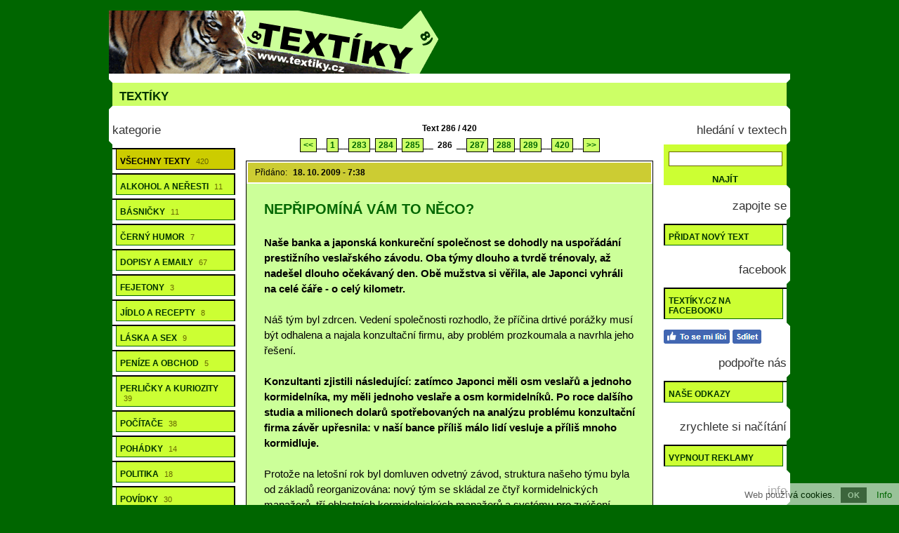

--- FILE ---
content_type: text/html; charset=utf-8
request_url: https://www.textiky.cz/286/
body_size: 5269
content:
<!doctype html>

<html lang="cs">
<head>

<meta charset="utf-8">
<title>Textíky - 420 textů, str. 286 | povídky, básničky, texty písní, recepty, pohádky, testy, kuriozity, návody, škola, práce, sex</title>
<link rel="shortcut icon" href="https://www.textiky.cz/favicon.ico">
<link rel="stylesheet" type="text/css" href="https://www.textiky.cz/styly.css">
<meta name="viewport" content="width=device-width, initial-scale=1.0">
<meta name="resource-type" content="document">
<meta name="robots" content="index, follow">
<meta name="googlebot" content="index, follow, snippet, archive">
<meta name="description" content="Textíky - 420 textů, str. 286 | povídky, básničky, texty písní, recepty, pohádky, testy, kuriozity, návody, škola, práce, sex">
<meta name="keywords" content="texty, textíky, zábavné texty, zábavné texty, povídky, básničky, texty písní, recepty, kuriozity, láska, sex, počítače, pohádky, politika, pravidla, návody, romantika, testy, slovník, škola, práce, peníze, obchod">
<meta name="msvalidate.01" content="ACB3A155637992F29626ABED1B13593E">
<meta name="wedos-online" content="VMHjAXQnOfOdwnl5xEo1">
<meta name="copyright" content="© 2009-2026 www.textiky.cz">
<meta name="webmaster" content="© 2009-2026 Jiří Poláček, info@textiky.cz">
<meta property="og:title" content="Textíky - 420 textů, str. 286">
<meta property="og:site_name" content="Textíky .cz">
<meta property="og:image" content="https://www.textiky.cz/obrazky/web/facebook-ikonka.jpg">

<script>
(function (i,s,o,g,r,a,m){i['GoogleAnalyticsObject']=r;i[r]=i[r]||function (){
(i[r].q=i[r].q||[]).push(arguments)},i[r].l=1*new Date();a=s.createElement(o),
m=s.getElementsByTagName(o)[0];a.async=1;a.src=g;m.parentNode.insertBefore(a,m)
})(window,document,'script','//www.google-analytics.com/analytics.js','ga');
ga('create', 'UA-15041003-7', 'auto');
ga('send', 'pageview');
</script>

</head>

<body>

<div class="telo-pozice">
<div class="telo-sirka" style="margin: auto;">

<div>
<div class="logo-vlevo">
<a href="https://www.textiky.cz/" title="Zábavné texty"><img src="https://www.textiky.cz/obrazky/web/logo.png" alt="Zábavné texty" width="470" height="90" style="border: 0;"></a></div>

<div class="logo-vpravo">
<div>
&nbsp;</div>
</div>
<div class="clear"></div>
</div>

<a href="javascript:void(0);" class="mobilni-menu-ikonka" onclick="mobilniMenu()">Kategorie</a><div class="navigace navigace-index">
<h1><a href="https://www.textiky.cz/">Textíky</a></h1></div>

<div>
<div class="telo-vlevo">

<div class="menu-vlevo-nadpis">
kategorie</div>

<div class="menu-vlevo">
<ul>
<li class="menu-zobrazene"><a href="https://www.textiky.cz/">Všechny texty <span>420</span></a></li>
<li><a href="https://www.textiky.cz/texty-o-alkoholu-a-jinych-nerestech/">Alkohol a neřesti <span>11</span></a></li>
<li><a href="https://www.textiky.cz/basnicky/">Básničky <span>11</span></a></li>
<li><a href="https://www.textiky.cz/cerny-humor/">Černý humor <span>7</span></a></li>
<li><a href="https://www.textiky.cz/dopisy-a-emaily/">Dopisy a emaily <span>67</span></a></li>
<li><a href="https://www.textiky.cz/fejetony/">Fejetony <span>3</span></a></li>
<li><a href="https://www.textiky.cz/jidlo-a-recepty/">Jídlo a recepty <span>8</span></a></li>
<li><a href="https://www.textiky.cz/texty-o-lasce-a-sexu/">Láska a sex <span>9</span></a></li>
<li><a href="https://www.textiky.cz/texty-o-penezich-a-obchodu/">Peníze a obchod <span>5</span></a></li>
<li><a href="https://www.textiky.cz/perlicky-a-kuriozity/">Perličky a kuriozity <span>39</span></a></li>
<li><a href="https://www.textiky.cz/pocitacove-texty/">Počítače <span>38</span></a></li>
<li><a href="https://www.textiky.cz/pohadky/">Pohádky <span>14</span></a></li>
<li><a href="https://www.textiky.cz/politicke-texty/">Politika <span>18</span></a></li>
<li><a href="https://www.textiky.cz/povidky/">Povídky <span>30</span></a></li>
<li><a href="https://www.textiky.cz/pracovni-texty/">Práce <span>25</span></a></li>
<li><a href="https://www.textiky.cz/pravidla-a-navody/">Pravidla a návody <span>31</span></a></li>
<li><a href="https://www.textiky.cz/texty-pro-muze/">Pro muže <span>14</span></a></li>
<li><a href="https://www.textiky.cz/texty-pro-zeny/">Pro ženy <span>21</span></a></li>
<li><a href="https://www.textiky.cz/romanticke-texty/">Romantika <span>3</span></a></li>
<li><a href="https://www.textiky.cz/slovnicky-a-jazyky/">Slovníčky a jazyky <span>9</span></a></li>
<li><a href="https://www.textiky.cz/skolni-a-vedecke-texty/">Škola a vědy <span>21</span></a></li>
<li><a href="https://www.textiky.cz/testy/">Testy <span>5</span></a></li>
<li><a href="https://www.textiky.cz/texty-pisni/">Texty písní <span>7</span></a></li>
<li><a href="https://www.textiky.cz/uvahy/">Úvahy <span>8</span></a></li>
<li><a href="https://www.textiky.cz/ruzne-texty/">Různé <span>16</span></a></li>
</ul>
</div>

</div>

<div class="telo-vpravo">
<div class="telo-vpravo-vlevo">

<div class="zobrazene">
Text 286 / 420</div>

<div class="strankovani">
<a href="https://www.textiky.cz/285/">&lt;&lt;</a>__<a href="https://www.textiky.cz/">1</a>__<a href="https://www.textiky.cz/283/">283</a>_<a href="https://www.textiky.cz/284/">284</a>_<a href="https://www.textiky.cz/285/">285</a>__ <span class="strankovani-zobrazene">286</span> __<a href="https://www.textiky.cz/287/">287</a>_<a href="https://www.textiky.cz/288/">288</a>_<a href="https://www.textiky.cz/289/">289</a>__<a href="https://www.textiky.cz/420/">420</a>__<a href="https://www.textiky.cz/287/">&gt;&gt;</a></div>

<div id="id-33185" class="prispevek">
<div class="prispevek-pridano">
<span class="prispevek-info-blok">Přidáno: <span class="prispevek-info-data">18. 10. 2009 - 7:38</span></span></div><div class="prispevek-nadpis">
<h2><a href="https://www.textiky.cz/nahled-textu-nepripomina-vam-to-neco/">Nepřipomíná vám to něco?</a></h2></div>
<div class="prispevek-text">
<span class="bold">Naše banka a japonská konkureční společnost se dohodly na uspořádání prestižního veslařského závodu. Oba týmy dlouho a tvrdě trénovaly, až nadešel dlouho očekávaný den. Obě mužstva si věřila, ale Japonci vyhráli na celé čáře - o celý kilometr.</span><br>
<br>
Náš tým byl zdrcen. Vedení společnosti rozhodlo, že příčina drtivé porážky musí být odhalena a najala konzultační firmu, aby problém prozkoumala a navrhla jeho řešení.<br>
<br>
<span class="bold">Konzultanti zjistili následující: zatímco Japonci měli osm veslařů a jednoho kormidelníka, my měli jednoho veslaře a osm kormidelníků. Po roce dalšího studia a milionech dolarů spotřebovaných na analýzu problému konzultační firma závěr upřesnila: v naší bance příliš málo lidí vesluje a příliš mnoho kormidluje.</span><br>
<br>
Protože na letošní rok byl domluven odvetný závod, struktura našeho týmu byla od základů reorganizována: nový tým se skládal ze čtyř kormidelnických manažerů, tří oblastních kormidelnických manažerů a systému pro zvýšení výkonnosti veslaře a podporu jeho pracovního nasazení.<br>
<br>
<span class="bold">Letos Japonci vyhráli o dva kilometry. Naše vedení propustilo veslaře pro nedostatečnou výkonnost a vyplatilo manažerům prémie za objevení příčiny problému.</span></div>
<div class="prispevek-facebook">
<a href="#" onclick="window.open('https://www.facebook.com/plugins/like.php?href=https%3A%2F%2Fwww.textiky.cz%2Fnahled-textu-33185%2F&amp;layout=button_count&amp;show_faces=true&amp;size=large', '', 'width=555,height=200'); return false;" rel="nofollow" style="cursor: pointer;" title="To se mi líbí"><img src="https://www.textiky.cz/obrazky/web/fb-libi.png" alt="To se mi líbí" width="94" height="20" style="border: 0;"></a> <a href="#" onclick="window.open('https://www.facebook.com/sharer/sharer.php?u=https%3A%2F%2Fwww.textiky.cz%2Fnahled-textu-33185%2F', '', 'width=555,height=485'); return false;" rel="nofollow" style="cursor: pointer;" title="Sdílet na Facebooku"><img src="https://www.textiky.cz/obrazky/web/fb-sdilet.png" alt="Sdílet na Facebooku" width="41" height="20" style="border: 0;"></a> </div>
<div class="prispevek-info">
<h3><a href="https://www.textiky.cz/pracovni-texty/">Práce</a></h3> <span class="prispevek-info-oddeleni">»</span> <h4><a href="https://www.textiky.cz/pracovni-texty-ruzne/">Různé</a></h4> | <span class="prispevek-info-blok1">Posláno: <span class="prispevek-info-data">50x</span> |</span> <span class="prispevek-info-blok">Známka: <span class="prispevek-info-data">2,64 od 50 lidí</span></span></span></div>
<div class="prispevek-paticka">
POSLAT NA <span class="prispevek-odeslani-odsazeni" style="margin-right: 6px; margin-left: 3px;"><a href="https://www.textiky.cz/odeslani-email-33185/" rel="nofollow">E-MAIL</a> <span class="prispevek-odeslani-zmensene"><a href="https://www.textiky.cz/odeslani-vodafone-33185/" rel="nofollow">VODAFONE</a></span> <span class="prispevek-odeslani-zmensene"><a href="https://www.textiky.cz/odeslani-tmobile-33185/" rel="nofollow">T-MOBILE</a></span> <span class="prispevek-odeslani-zmensene"><a href="https://www.textiky.cz/odeslani-o2-33185/" rel="nofollow">O2</a></span> <span class="prispevek-odeslani-zmensene"><a href="https://www.textiky.cz/odeslani-slovensko-33185/" rel="nofollow">SLOVENSKO</a></span></span> <span class="prispevek-hodnoceni">OHODNOCENO</span></div>
</div>

<div class="zobrazene">
Text 286 / 420</div>

<div class="strankovani">
<a href="https://www.textiky.cz/285/">&lt;&lt;</a>__<a href="https://www.textiky.cz/">1</a>__<a href="https://www.textiky.cz/283/">283</a>_<a href="https://www.textiky.cz/284/">284</a>_<a href="https://www.textiky.cz/285/">285</a>__ <span class="strankovani-zobrazene">286</span> __<a href="https://www.textiky.cz/287/">287</a>_<a href="https://www.textiky.cz/288/">288</a>_<a href="https://www.textiky.cz/289/">289</a>__<a href="https://www.textiky.cz/420/">420</a>__<a href="https://www.textiky.cz/287/">&gt;&gt;</a></div>

<div class="prechod">
<form method="post" enctype="multipart/form-data" accept-charset="UTF-8">
<label for="stranka" class="prechod-nazev">Přejít na stránku:</label> <input type="text" name="stranka" size="5" maxlength="10" value="" id="stranka" class="input-text"> <span class="submit"><input type="submit" value="JDI"></span></form></div>

<div class="nastaveni">
<p><span class="nastaveni-nadpis">Nastavení</span> <span class="nastaveni-podnadpis">Řadit podle:</span> <span class="nastaveni-zobrazene">přidání</span> -| <a href="https://www.textiky.cz/nastaveni-razeni-2/" rel="nofollow">hodnocení</a> | <a href="https://www.textiky.cz/nastaveni-razeni-3/" rel="nofollow">posílanosti</a> | <a href="https://www.textiky.cz/nastaveni-razeni-4/" rel="nofollow">délky</a> | <a href="https://www.textiky.cz/nastaveni-razeni-5/" rel="nofollow">názvu</a> | <a href="https://www.textiky.cz/nastaveni-razeni-6/" rel="nofollow">náhody</a></p>
<p><span class="nastaveni-podnadpis">Počet na stránku:</span> <span class="nastaveni-zobrazene">1</span> -| <a href="https://www.textiky.cz/nastaveni-pocet-2/" rel="nofollow">2</a> | <a href="https://www.textiky.cz/nastaveni-pocet-3/" rel="nofollow">3</a> | <a href="https://www.textiky.cz/nastaveni-pocet-4/" rel="nofollow">4</a> | <a href="https://www.textiky.cz/nastaveni-pocet-5/" rel="nofollow">5</a> <span class="nastaveni-podnadpis-vnitrni">Autorské:</span> <span class="nastaveni-zobrazene">nezáleží</span> -| <a href="https://www.textiky.cz/nastaveni-autorstvi-2/" rel="nofollow">ano</a> | <a href="https://www.textiky.cz/nastaveni-autorstvi-3/" rel="nofollow">ne</a></p>
<p><span class="nastaveni-podnadpis">Filtr obsahu:</span> <a href="https://www.textiky.cz/nastaveni-lechtive-2/" rel="nofollow">odblokovat lechtivé</a> | <a href="https://www.textiky.cz/nastaveni-sproste-2/" rel="nofollow">odblokovat sprosté</a> | <a href="https://www.textiky.cz/nastaveni-nechutne-2/" rel="nofollow">odblokovat nechutné</a> | <a href="https://www.textiky.cz/nastaveni-drsne-2/" rel="nofollow">odblokovat drsné</a></p>
<p><span class="nastaveni-podnadpis">SMS filtr:</span> <span class="nastaveni-zobrazene">ne</span> -| <a href="https://www.textiky.cz/nastaveni-sms-2/" rel="nofollow">1 Vodafone</a> | <a href="https://www.textiky.cz/nastaveni-sms-3/" rel="nofollow">do 2</a> | <a href="https://www.textiky.cz/nastaveni-sms-4/" rel="nofollow">do 5</a> | <a href="https://www.textiky.cz/nastaveni-sms-5/" rel="nofollow">1 T-Mobile</a> | <a href="https://www.textiky.cz/nastaveni-sms-6/" rel="nofollow">do 2</a> | <a href="https://www.textiky.cz/nastaveni-sms-7/" rel="nofollow">1 O2</a> | <a href="https://www.textiky.cz/nastaveni-sms-8/" rel="nofollow">do 2</a> | <a href="https://www.textiky.cz/nastaveni-sms-9/" rel="nofollow">1 SR</a> | <a href="https://www.textiky.cz/nastaveni-sms-10/" rel="nofollow">do 2</a></p>
<p class="nastaveni-poznamka">
( Při současném nastavení se některé texty nezobrazují. ) ( <a href="https://www.textiky.cz/nastaveni-zakladni-2/">zobrazit všechny</a> )</p>
</div>

</div>
<div class="telo-vpravo-vpravo">

<div class="menu-vpravo-nadpis">
hledání v textech</div>

<div class="menu-vyhledavani">
<form action="https://www.textiky.cz/vyhledavani/" method="get" enctype="multipart/form-data" accept-charset="UTF-8">
<p><input type="text" name="hledat" size="19" maxlength="50" value="" title="Hledaný výraz" id="vyhledavani" class="input-text"></p>
<p style="text-align: center;" class="submit"><input type="submit" value="NAJÍT"></p>
</form></div>

<div class="menu-vpravo-nadpis">
zapojte se</div>

<div class="menu-vpravo">
<ul>
<li><a href="https://www.textiky.cz/novy-text/" rel="nofollow">Přidat nový text</a></li>
</ul>
</div>

<div class="menu-vpravo-facebook-nadpis">
facebook</div>

<div class="menu-vpravo">
<ul>
<li><a href="https://www.facebook.com/Textiky.cz/" rel="nofollow" target="_blank">Textíky.cz na Facebooku</a></li>
</ul>
</div>
<div style="padding: 5px 0 0 15px;">
<a href="#" onclick="window.open('https://www.facebook.com/v2.11/plugins/error/confirm/page?iframe_referer=https%3A%2F%2Fwww.textiky.cz%2F&amp;kid_directed_site=false&amp;secure=true&amp;plugin=page&amp;return_params=%7B%22adapt_container_width%22%3A%22true%22%2C%22app_id%22%3A%22141966542561795%22%2C%22channel%22%3A%22https%3A%2F%2Fstaticxx.facebook.com%2Fconnect%2Fxd_arbiter%2Fr%2FlY4eZXm_YWu.js%3Fversion%3D42%23cb%3Df121b799f1f090e%26domain%3Dwww.textiky.cz%26origin%3Dhttps%253A%252F%252Fwww.textiky.cz%252Ff3ec8793dbc799e%26relation%3Dparent.parent%22%2C%22container_width%22%3A%22170%22%2C%22height%22%3A%22270%22%2C%22hide_cover%22%3A%22true%22%2C%22href%22%3A%22https%3A%2F%2Fwww.facebook.com%2FTextiky.cz%2F%22%2C%22locale%22%3A%22cs_CZ%22%2C%22sdk%22%3A%22joey%22%2C%22show_facepile%22%3A%22false%22%2C%22small_header%22%3A%22true%22%2C%22width%22%3A%22170%22%2C%22ret%22%3A%22sentry%22%2C%22act%22%3Anull%7D', '', 'width=555,height=300'); return false;" rel="nofollow" style="cursor: pointer;" title="To se mi líbí"><img src="https://www.textiky.cz/obrazky/web/fb-libi.png" alt="To se mi líbí" width="94" height="20" style="border: 0;"></a> <a href="#" onclick="window.open('https://www.facebook.com/sharer/sharer.php?u=https%3A%2F%2Fwww.textiky.cz%2F', '', 'width=555,height=485'); return false;" rel="nofollow" style="cursor: pointer;" title="Sdílet na Facebooku"><img src="https://www.textiky.cz/obrazky/web/fb-sdilet.png" alt="Sdílet na Facebooku" width="41" height="20" style="border: 0;"></a></div>

<div class="menu-vpravo-nadpis">
podpořte nás</div>

<div class="menu-vpravo">
<ul>
<li><a href="https://www.textiky.cz/nase-odkazy/">Naše odkazy</a></li>
</ul>
</div>

<div class="menu-vpravo-nadpis">
zrychlete si načítání</div>

<div class="menu-vpravo">
<ul>
<li><a href="https://www.textiky.cz/nastaveni-reklamy-2/" rel="nofollow">Vypnout reklamy</a></li>
</ul>
</div>

<div class="menu-vpravo-nadpis">
info</div>

<div class="menu-vpravo-popisek">
<p>zábavné texty, povídky, básničky, texty písní, recepty, kuriozity, láska, sex, počítače, pohádky, politika, pravidla, návody, romantika, testy, slovník, škola, práce, peníze, obchod</p></div>

</div>
</div>
<div class="clear"></div>
</div>

<div class="copyright">
© 2009-2026 <a href="https://www.textiky.cz/">www.textiky.cz</a> <span>|</span> Zveřejňování děl jinde je bez souhlasu autora zakázáno!!! <span>|</span> Pište nám na <a href="mailto:info@textiky.cz">info@textiky.cz</a></div>

<div class="odkazy">
<div class="odkazy-sirka" style="margin: auto;">
<div class="odkazy-samostatne">
» <a href="https://www.textiky.cz/soukromi/" class="odkazy-vnitrni">Soukromí</a> <span>» <a href="https://www.letem.cz/" class="odkazy-vnitrni">Letem.cz - další naše weby</a></span> <span>» <a href="https://www.textiky.cz/spratelene-weby/" class="odkazy-vnitrni">Spřátelené weby</a></span><p>» <a href="https://www.superanekdoty.cz/" title="Populární vtipy">Anekdoty</a> | <a href="https://www.hlaskyzfilmu.cz/" title="Hlášky z filmů a seriálů">Hlášky z filmů</a> | <a href="https://www.legrace.cz/" title="Vstupte do světa zábavy a humoru!">Legrace</a> | <a href="https://www.pranostik.cz/" title="Pranostiky na celý rok">Pranostiky</a> | <a href="https://www.prani-pranicka.cz/" title="Blahopřání ke všem příležitostem">Přání</a> | <a href="https://www.iprislovi.cz/" title="Přísloví">Přísloví</a> | <a href="https://www.jmena-psu.cz/" title="Jména psů">Psí jména</a> | <a href="https://www.psi-kalendar.cz/" title="Psí kalendář">Psí kalendář</a> | <a href="https://www.rajsms.cz/" title="Vtipné a zamilované SMS">Ráj SMS</a> | <a href="https://info.letem.cz/" title="Užitečné informace">Užitečné informace</a> | <a href="https://www.verse.cz/" title="Zamilované a vtipné básničky">Verše</a> | <a href="https://www.ivtipy.cz/" title="Vtípky, hádanky a odpovědi, srandičky">Vtipy</a></p>
</div>
</div>
</div>

</div>
</div>

<div id="eu-cookies">Web používá cookies. <a href="#" onclick="euCookies(); return false;" id="eu-cookies-ok" class="CookiesOK">OK</a> <a href="https://www.textiky.cz/soukromi/" target="_blank">Info</a></div>

<script>

function mobilniMenu() {
if (typeof document.getElementsByClassName('telo-vlevo')[0] !== 'undefined') {
var x = document.getElementsByClassName('telo-vlevo')[0];
if (x.style.display === "block") {
x.style.display = "none";
} else {
x.style.display = "block";
}
}
}

if (!document.cookie.match(/^(.*; )?eu-cookies=1(;.*)?$/)) {
document.getElementsByTagName('body')[0].style.paddingBottom = '35px';
document.getElementById('eu-cookies').style.display = 'block';
}

function euCookies() {
var date = new Date();
date.setFullYear(date.getFullYear() + 10);
document.cookie = 'eu-cookies=1; path=/; expires=' + date.toGMTString();
document.getElementById('eu-cookies').style.display = 'none';
document.getElementsByTagName('body')[0].style.paddingBottom = '0';
}

</script>

</body>

</html>

--- FILE ---
content_type: text/plain
request_url: https://www.google-analytics.com/j/collect?v=1&_v=j102&a=1401712614&t=pageview&_s=1&dl=https%3A%2F%2Fwww.textiky.cz%2F286%2F&ul=en-us%40posix&dt=Text%C3%ADky%20-%20420%20text%C5%AF%2C%20str.%20286%20%7C%20pov%C3%ADdky%2C%20b%C3%A1sni%C4%8Dky%2C%20texty%20p%C3%ADsn%C3%AD%2C%20recepty%2C%20poh%C3%A1dky%2C%20testy%2C%20kuriozity%2C%20n%C3%A1vody%2C%20%C5%A1kola%2C%20pr%C3%A1ce%2C%20sex&sr=1280x720&vp=1280x720&_u=IEBAAEABAAAAACAAI~&jid=765019508&gjid=247127265&cid=1828397523.1768774596&tid=UA-15041003-7&_gid=1275618610.1768774596&_r=1&_slc=1&z=2121937099
body_size: -449
content:
2,cG-E26N9YDGZM